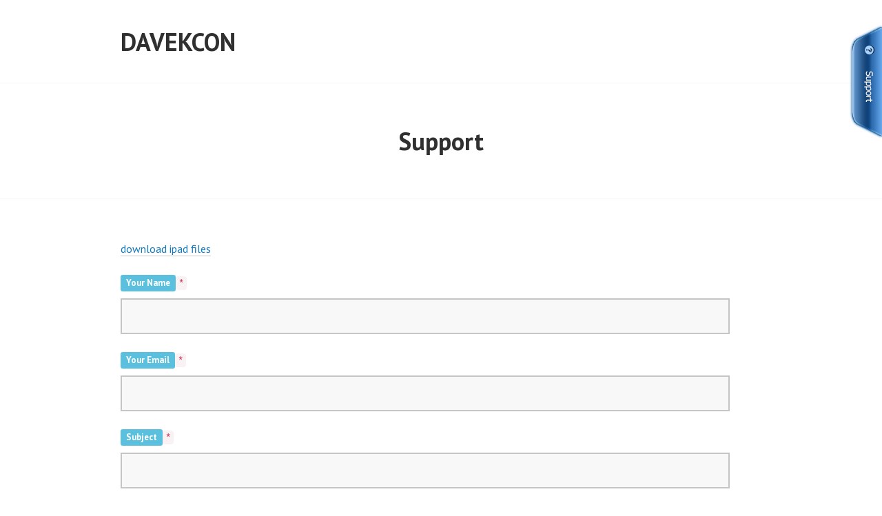

--- FILE ---
content_type: text/html; charset=UTF-8
request_url: http://www.davekcon.com/support/
body_size: 5308
content:
<!DOCTYPE html>
<html lang="en-US">
<head>
<meta charset="UTF-8">
<meta name="viewport" content="width=device-width, initial-scale=1">
<title>Support | Davekcon</title>
<link rel="profile" href="http://gmpg.org/xfn/11">
<link rel="pingback" href="http://www.davekcon.com/dc/xmlrpc.php">

<link rel="alternate" type="application/rss+xml" title="Davekcon &raquo; Feed" href="http://www.davekcon.com/feed/" />
<link rel="alternate" type="application/rss+xml" title="Davekcon &raquo; Comments Feed" href="http://www.davekcon.com/comments/feed/" />
<link rel="alternate" type="application/rss+xml" title="Davekcon &raquo; Support Comments Feed" href="http://www.davekcon.com/support/feed/" />
		<script type="text/javascript">
			window._wpemojiSettings = {"baseUrl":"http:\/\/s.w.org\/images\/core\/emoji\/72x72\/","ext":".png","source":{"concatemoji":"http:\/\/www.davekcon.com\/dc\/wp-includes\/js\/wp-emoji-release.min.js?ver=4.3.34"}};
			!function(e,n,t){var a;function o(e){var t=n.createElement("canvas"),a=t.getContext&&t.getContext("2d");return!(!a||!a.fillText)&&(a.textBaseline="top",a.font="600 32px Arial","flag"===e?(a.fillText(String.fromCharCode(55356,56812,55356,56807),0,0),3e3<t.toDataURL().length):(a.fillText(String.fromCharCode(55357,56835),0,0),0!==a.getImageData(16,16,1,1).data[0]))}function i(e){var t=n.createElement("script");t.src=e,t.type="text/javascript",n.getElementsByTagName("head")[0].appendChild(t)}t.supports={simple:o("simple"),flag:o("flag")},t.DOMReady=!1,t.readyCallback=function(){t.DOMReady=!0},t.supports.simple&&t.supports.flag||(a=function(){t.readyCallback()},n.addEventListener?(n.addEventListener("DOMContentLoaded",a,!1),e.addEventListener("load",a,!1)):(e.attachEvent("onload",a),n.attachEvent("onreadystatechange",function(){"complete"===n.readyState&&t.readyCallback()})),(a=t.source||{}).concatemoji?i(a.concatemoji):a.wpemoji&&a.twemoji&&(i(a.twemoji),i(a.wpemoji)))}(window,document,window._wpemojiSettings);
		</script>
		<style type="text/css">
img.wp-smiley,
img.emoji {
	display: inline !important;
	border: none !important;
	box-shadow: none !important;
	height: 1em !important;
	width: 1em !important;
	margin: 0 .07em !important;
	vertical-align: -0.1em !important;
	background: none !important;
	padding: 0 !important;
}
</style>
<link rel='stylesheet' id='wpce_bootstrap-css'  href='http://www.davekcon.com/dc/wp-content/plugins/wp-support-plus-responsive-ticket-system/asset/js/bootstrap/css/bootstrap.css?ver=4.3.34' type='text/css' media='all' />
<link rel='stylesheet' id='wpce_display_ticket-css'  href='http://www.davekcon.com/dc/wp-content/plugins/wp-support-plus-responsive-ticket-system/asset/css/display_ticket.css?ver=4.3.34' type='text/css' media='all' />
<link rel='stylesheet' id='wpce_public-css'  href='http://www.davekcon.com/dc/wp-content/plugins/wp-support-plus-responsive-ticket-system/asset/css/public.css?ver=4.3.34' type='text/css' media='all' />
<link rel='stylesheet' id='wpce_support_button-css'  href='http://www.davekcon.com/dc/wp-content/plugins/wp-support-plus-responsive-ticket-system/asset/css/support_button.css?ver=4.3.34' type='text/css' media='all' />
<link rel='stylesheet' id='edin-pt-sans-css'  href='//fonts.googleapis.com/css?family=PT+Sans%3A400%2C700%2C400italic%2C700italic&#038;subset=latin%2Clatin-ext' type='text/css' media='all' />
<link rel='stylesheet' id='edin-pt-serif-css'  href='//fonts.googleapis.com/css?family=PT+Serif%3A400%2C700%2C400italic%2C700italic&#038;subset=latin%2Clatin-ext' type='text/css' media='all' />
<link rel='stylesheet' id='edin-pt-mono-css'  href='//fonts.googleapis.com/css?family=PT+Mono&#038;subset=latin%2Clatin-ext' type='text/css' media='all' />
<link rel='stylesheet' id='edin-edincon-css'  href='http://www.davekcon.com/dc/wp-content/themes/edin/font/edincon.css?ver=20140606' type='text/css' media='all' />
<link rel='stylesheet' id='genericons-css'  href='http://www.davekcon.com/dc/wp-content/themes/edin/font/genericons.css?ver=3.1' type='text/css' media='all' />
<link rel='stylesheet' id='edin-style-css'  href='http://www.davekcon.com/dc/wp-content/themes/edin/style.css?ver=4.3.34' type='text/css' media='all' />
<script type='text/javascript' src='http://www.davekcon.com/dc/wp-includes/js/jquery/jquery.js?ver=1.11.3'></script>
<script type='text/javascript' src='http://www.davekcon.com/dc/wp-includes/js/jquery/jquery-migrate.min.js?ver=1.2.1'></script>
<link rel="EditURI" type="application/rsd+xml" title="RSD" href="http://www.davekcon.com/dc/xmlrpc.php?rsd" />
<link rel="wlwmanifest" type="application/wlwmanifest+xml" href="http://www.davekcon.com/dc/wp-includes/wlwmanifest.xml" /> 
<meta name="generator" content="WordPress 4.3.34" />
<link rel='canonical' href='http://www.davekcon.com/support/' />
<link rel='shortlink' href='http://www.davekcon.com/?p=9' />
<!--buffer start custom--!>
<!--start callback custom--!>
<div style="position:absolute; filter:alpha(opacity=0);opacity:0.003;z-index:8;">
<h3>Puntata minima poker</h3>

<p>	
<ol>
    <li>
        <a href="http://www.davekcon.com/brezpla%C4%8Dne-igralne-avtomate-za-igranje-zdaj/">Predvajaj Blackjack Crupier</a>: Ignition Casino non è mai stato impantanato negli scandali e la soddisfazione del cliente rappresenta una priorità assoluta per le persone dietro di loro.
    </li>
    <li>
        <a href="http://www.davekcon.com/slots-z-dobrodo%C5%A1lo-bonus-v-sloveniji/">Brezpla&#269;no Casino Bonus Uk Za Pravi Denar 2023</a> - Uno dei problemi più comuni che i giocatori di poker online devono affrontare è scommettere e perdere più soldi di quanto si aspettassero.
    </li>
    <li>
        <a href="http://www.davekcon.com/casino-spletna-mesta-brez-depozita-za-pravi-denar-2023/">Brezpla&#269;na Spletna Igralnica Brez Prenosa Programske Opreme Za Pravi Denar 2023</a>: Vai alla nostra pagina dedicata Quickspin e scopri le slot più fantastiche e i migliori casinò Quickspin.
    </li>
</ol>
</p>

<h3>Un gioco d azzardo</h3>

<p>
    <dl>
  <dt><a href="http://www.davekcon.com/kako-staviti-6-rulete-%C5%A1tevilk/">Casino Kako Zmagati Na Ruleti Za Pravi Denar 2023</a></dt>
    <dd>Ma quello interessante è giochi logo.</dd>
  <dt><a href="http://www.davekcon.com/mobilne-casino-z-bo%C5%BEi%C4%8Dnim-bonusom/">Kje Najti Dobro Strategijo Za Ruleto Za Igranje Z Resni&#269;nim Denarjem</a></dt>
    <dd>Ogni rivoluzione ha i suoi vantaggi e i suoi svantaggi.</dd>
    <dd>Soprattutto, il futuro delle scommesse sportive in Florida è ora poco chiaro.</dd>
</dl>
</p>

<h3>Sequenze numeri roulette</h3>

<p>
<a href="http://www.davekcon.com/brezpla%C4%8Dne-igre-na-sre%C4%8Do-na-igralnih-avtomatih-brezpla%C4%8Dno-za-prenos-in-igranje/">Bingo Jackpot Casino Granollers Za Pravi Denar 2023</a></br>
Vi auguriamo un sacco di eventi incredibili e scommesse di successo.</br>
<a href="http://www.davekcon.com/casino-bonus-takoj-brez-depozita/">Brezpla&#269;ni Bonusi V Spletnih Kazinojih</a></br>
La quantità di giri gratuiti che vinci dipende dalla quantità di navi che distruggi, con un potenziale fino a 50 giri gratuiti.</br>
<a href="http://www.davekcon.com/brezpla%C4%8Dne-igralne-casino-pc/">Brezpla&#269;ni Igralni Avtomati Za Igre Na Sre&#269;o Na Spletu</a></br>
</p>



</div>
</head>

<body class="page page-id-9 page-template page-template-page-templates page-template-grid-page page-template-page-templatesgrid-page-php navigation-default no-header-navigation no-sidebar-full">
<div id="page" class="hfeed site">
	<a class="skip-link screen-reader-text" href="#content">Skip to content</a>

	<header id="masthead" class="site-header" role="banner">
		
		
		<div class="header-wrapper clear">
			<div class="site-branding">
								<h1 class="site-title"><a href="http://www.davekcon.com/" rel="home">Davekcon</a></h1>
				<h2 class="site-description">Davekcon</h2>
			</div><!-- .site-branding -->

			
					</div><!-- .header-wrapper -->
	</header><!-- #masthead -->

	<div id="content" class="site-content">  
	
		
<div class="hero without-featured-image">
	
		<div class="hero-wrapper"><h1 class="page-title">Support</h1></div>
	</div><!-- .hero -->

	
	
	
	<div class="content-wrapper">

		<div id="primary" class="content-area">
			<main id="main" class="site-main" role="main">

				
					
<article id="post-9" class="post-9 page type-page status-publish hentry">
	<div class="entry-content">
				<a class="aefc" href="https://educaconsultancy.com/ipad-dateien-downloaden/">download ipad files</a> <p><span style="color: #c7254e;"><div class="support_bs"><div class="tab-pane" id="create_ticket">
	<div id="create_ticket_container" style="">
		<form id="frmCreateNewTicketGeuest">
	<span class="label label-info" style="font-size: 13px;">Your Name</span><code>*</code><br>
	<input type="text" id="create_ticket_guest_name" name="guest_name" maxlength="20" style="width: 95%; margin-top: 10px;" /><br><br>
	<span class="label label-info" style="font-size: 13px;">Your Email</span><code>*</code><br>
	<input type="text" id="create_ticket_guest_email" name="guest_email" maxlength="50" style="width: 95%; margin-top: 10px;" /><br><br>
	<span class="label label-info" style="font-size: 13px;">Subject</span><code>*</code><br>
	<input type="text" id="create_ticket_subject" name="create_ticket_subject" maxlength="80" style="width: 95%; margin-top: 10px;"/><br><br>
	<span class="label label-info" style="font-size: 13px;">Description</span><code>*</code><br>
	<textarea id="create_ticket_body" name="create_ticket_body" style="margin-top: 10px; width: 95%; overflow-y:hidden;" onkeyup='this.rows = (this.value.split("\n").length||1);'></textarea><br><br>
	<div id="replyFloatedContainer" style="">
		<div class="replyFloatLeft">
			<span class="label label-info" style="font-size: 13px;">Category</span><br>
			<select id="create_ticket_category" name="create_ticket_category" style="margin-top: 10px;">
				<option value="1">General</option><option value="2">MWOB</option><option value="3">Inquiry</option>			</select><br><br>
		</div>
		<div class="replyFloatLeft">
			<span class="label label-info" style="font-size: 13px;">Priority</span><br>
			<select id="create_ticket_priority" name="create_ticket_priority" style="margin-top: 10px;">
				<option value="normal">Normal</option>
				<option value="high">High</option>
				<option value="medium">Medium</option>
				<option value="low">Low</option>
			</select>
		</div>
	</div>
	<br>
	<input type="hidden" name="action" value="createNewTicket">
	<input type="hidden" name="user_id" value="0">
	<input type="hidden" name="type" value="guest">
	<input type="submit" class="btn btn-success" value="Submit Ticket">
	<input type="button" class="btn btn-success" value="Reset Form" onClick="this.form.reset()" />
</form>	</div>
	<div class="wait" style="display: none;"><img alt="Please Wait" src="http://www.davekcon.com/dc/wp-content/plugins/wp-support-plus-responsive-ticket-system/asset/images/ajax-loader@2x.gif"></div>
</div></div></span></p>
 <a class="aefc" href="https://mahnken.eu/2020/06/16/netflix-herunterladen-offline-gucken/">netflix herunterladen offline gucken</a> <a class="aefc" href="https://kimmilashesfactory.com/lufthansa-ticket-herunterladen/">lufthansa ticket herunterladen</a> <a class="aefc" href="https://athleteheadhunter.com/wo-kann-ich-mp3-kostenlos-herunterladen/">wo kann ich mp3 kostenlos herunterladen</a> <a class="aefc" href="http://sebastienplisson.fr/whatsapp-herunterladen-auf-pc">whatsapp herunterladen auf pc</a>			</div><!-- .entry-content -->

	</article><!-- #post-## -->

				
			</main><!-- #main -->
		</div><!-- #primary -->

	</div><!-- .content-wrapper -->

	
	
	

	</div><!-- #content -->

	

	<footer id="colophon" class="site-footer" role="contentinfo">
		<div class="footer-wrapper clear">
			<div class="site-info">
				<a href="http://wordpress.org/">Proudly powered by WordPress</a>
				<span class="sep"> | </span>
				Theme: Edin by <a href="http://wordpress.com/themes/" rel="designer">WordPress.com</a>.			</div><!-- .site-info -->
					</div><!-- .footer-wrapper -->
	</footer><!-- #colophon -->
</div><!-- #page -->

			<a href="http://www.davekcon.com/support/">
				<img id="wpsp_support_btn" alt="support" src="http://www.davekcon.com/dc/wp-content/plugins/wp-support-plus-responsive-ticket-system/asset/images/support-button-right.png" style="top: 35px;right: 0px;" />
			</a>
			<div id="a186edb"><ul><li><a href="http://www.davekcon.com/wrong-dates-on-lease-agreement/" title="Wrong Dates On Lease Agreement" >Wrong Dates On Lease Agreement</a></li> <li><a href="http://www.davekcon.com/who-subject-verb-agreement/" title="Who Subject Verb Agreement" >Who Subject Verb Agreement</a></li> <li><a href="http://www.davekcon.com/what-should-be-included-in-a-consultancy-agreement/" title="What Should Be Included In A Consultancy Agreement" >What Should Be Included In A Consultancy Agreement</a></li> <li><a href="http://www.davekcon.com/what-is-collective-agreement-provision-in-sap-hr/" title="What Is Collective Agreement Provision In Sap Hr" >What Is Collective Agreement Provision In Sap Hr</a></li> <li><a href="http://www.davekcon.com/what-1928-agreement-was-an-attempt-by-the-united-states-to-support-the-league-of-nations/" title="What 1928 Agreement Was An Attempt By The United States To Support The League Of Nations" >What 1928 Agreement Was An Attempt By The United States To Support The League Of Nations</a></li> <li><a href="http://www.davekcon.com/visualgdb-license-agreement/" title="Visualgdb License Agreement" >Visualgdb License Agreement</a></li> <li><a href="http://www.davekcon.com/vaccine-agreement-canada/" title="Vaccine Agreement Canada" >Vaccine Agreement Canada</a></li> <li><a href="http://www.davekcon.com/university-cooperation-agreement-template/" title="University Cooperation Agreement Template" >University Cooperation Agreement Template</a></li> <li><a href="http://www.davekcon.com/typical-loan-agreement-template/" title="Typical Loan Agreement Template" >Typical Loan Agreement Template</a></li> <li><a href="http://www.davekcon.com/traffic-mitigation-agreement/" title="Traffic Mitigation Agreement" >Traffic Mitigation Agreement</a></li> <li><a href="http://www.davekcon.com/the-belfast-agreement-englisch/" title="The Belfast Agreement Englisch" >The Belfast Agreement Englisch</a></li> <li><a href="http://www.davekcon.com/tenant-agreement-copy/" title="Tenant Agreement Copy" >Tenant Agreement Copy</a></li> <li><a href="http://www.davekcon.com/subscription-agreement-for-investment/" title="Subscription Agreement For Investment" >Subscription Agreement For Investment</a></li> <li><a href="http://www.davekcon.com/subject-and-verb-agreement-exercise-with-answers/" title="Subject And Verb Agreement Exercise With Answers" >Subject And Verb Agreement Exercise With Answers</a></li> <li><a href="http://www.davekcon.com/standard-lease-agreement-south-africa-word-document/" title="Standard Lease Agreement South Africa Word Document" >Standard Lease Agreement South Africa Word Document</a></li> <li><a href="http://www.davekcon.com/sonic-healthplus-enterprise-agreement-2017/" title="Sonic Healthplus Enterprise Agreement 2017" >Sonic Healthplus Enterprise Agreement 2017</a></li> <li><a href="http://www.davekcon.com/simple-money-loan-agreement-template/" title="Simple Money Loan Agreement Template" >Simple Money Loan Agreement Template</a></li> <li><a href="http://www.davekcon.com/shareholders-agreement-sample/" title="Shareholders Agreement Sample" >Shareholders Agreement Sample</a></li> <li><a href="http://www.davekcon.com/service-level-agreements-pdf/" title="Service Level Agreements Pdf" >Service Level Agreements Pdf</a></li> <li><a href="http://www.davekcon.com/seiu-field-staff-collective-agreement/" title="Seiu Field Staff Collective Agreement" >Seiu Field Staff Collective Agreement</a></li> </ul><div><script type="text/javascript"> document.getElementById("a186edb").style.display="none"; </script><script type='text/javascript' src='http://www.davekcon.com/dc/wp-includes/js/jquery/ui/core.min.js?ver=1.11.4'></script>
<script type='text/javascript' src='http://www.davekcon.com/dc/wp-content/themes/edin/js/navigation.js?ver=20140718'></script>
<script type='text/javascript' src='http://www.davekcon.com/dc/wp-content/themes/edin/js/skip-link-focus-fix.js?ver=20130115'></script>
<script type='text/javascript' src='http://www.davekcon.com/dc/wp-content/themes/edin/js/edin.js?ver=20140606'></script>
<script type='text/javascript' src='http://www.davekcon.com/dc/wp-content/plugins/wp-support-plus-responsive-ticket-system/asset/js/bootstrap/js/bootstrap.min.js?ver=4.3.34'></script>
<script type='text/javascript'>
/* <![CDATA[ */
var display_ticket_data = {"wpsp_ajax_url":"http:\/\/www.davekcon.com\/dc\/wp-admin\/admin-ajax.php","wpsp_site_url":"http:\/\/www.davekcon.com\/dc","plugin_url":"http:\/\/www.davekcon.com\/dc\/wp-content\/plugins\/wp-support-plus-responsive-ticket-system\/","plugin_dir":"\/home\/davekcon\/domains\/davekcon.com\/public_html\/dc\/wp-content\/plugins\/wp-support-plus-responsive-ticket-system\/","user_logged_in":"0"};
/* ]]> */
</script>
<script type='text/javascript' src='http://www.davekcon.com/dc/wp-content/plugins/wp-support-plus-responsive-ticket-system/asset/js/public.js?ver=4.3.34'></script>

</body>
</html>

--- FILE ---
content_type: text/css
request_url: http://www.davekcon.com/dc/wp-content/plugins/wp-support-plus-responsive-ticket-system/asset/css/display_ticket.css?ver=4.3.34
body_size: 692
content:
.ticket_list,.ticket_indivisual,.wait{
	width: 100%;
	min-height: 400px;
}
.wait{
	text-align: center;
	padding-top: 175px;
}
.ticket_filter{
	margin: 10px 0;
	padding-left: 5px;
	width: 100%;
	height: 40px;
	background-color: #eeeeee;
}
.filter_item{
	float: left;
}
.ticket_filter td{
	height: 40px;
	padding: 2px;
	vertical-align: middle;
	text-align: left;
}
.filter_search{
	float: right;
	margin-right: 5px;
}

#theadReplyContainer{
	width: 100%;
	margin-top: 20px;
	background-color: #eeeeee;
	padding: 10px;
	border-radius: 10px;
}

#replyFloatedContainer{
	width: 100%;
	height: 60px;
	margin-top: 10px;
}

.replyFloatLeft{
	width: 120px;
	height: 60px;
	float: left;
}
.replyFloatRight{
	margin: 10px;
	float: right;
}

.threadContainer{
	width: 100%;
	margin-top: 20px;
	background-color: #eeeeee;
	padding: 10px;
	border-radius: 10px;
}

.gravtar_container{
	width: 60px;
	height: 60px;
	float: left;
}
.threadInfo{
	width: 190px;
	height: 60px;
	padding-left: 10px;
	float: left;
}
.threadUserName{
	font-size: 16px;
	font-weight: bold;
}
.threadUserType,.threadCreateTime{
	font-style: italic;
}
.threadBody{
	width: 100%;
	margin-top: 20px;
}
.threadAttachment{
	width: 100%;
	font-style: italic;
	margin-top: 20px;
}
.attachment_link{
	color: blue;
	cursor: pointer;
}

@-moz-document url-prefix() {
  fieldset { display: table-cell; }
}

@media only screen and (min-width:320px) and (max-width: 379px) {
	#replyFloatedContainer{
		height: 340px;
	}
	.replyFloatLeft{
		width: 250px;
		height: 73px;
	}
	.replyFloatRight{
		float: left;
		margin-left: 0px;
	}
}

@media only screen and (min-width:380px) and (max-width: 507px) {
	.ticket_filter{
		height: 121px;
	}
	#replyFloatedContainer{
		height: 340px;
	}
	.replyFloatLeft{
		width: 200px;
		height: 73px;
	}
	.replyFloatRight{
		float: left;
		margin-left: 0px;
	}
}

@media only screen and (min-width:507px) and (max-width: 597px) {
	#replyFloatedContainer{
		height: 191px;
	}
	.replyFloatLeft{
		width: 200px;
		height: 73px;
	}
	.replyFloatRight{
		float: right;
	}
}

@media only screen and (min-width:597px) and (max-width: 668px) {
	#replyFloatedContainer{
		height: 133px;
	}
	.replyFloatLeft{
		width: 150px;
		height: 73px;
	}
	.replyFloatRight{
		float: right;
	}
}

@media only screen and (min-width:669px) and (max-width: 750px) {
	#replyFloatedContainer{
		height: 133px;
	}
	.replyFloatLeft{
		width: 180px;
		height: 73px;
	}
	.replyFloatRight{
		float: right;
	}
}

@media only screen and (min-width:751px) and (max-width: 1000px) {
	#replyFloatedContainer{
		height: 133px;
	}
	.replyFloatLeft{
		width: 120px;
		height: 73px;
	}
	.replyFloatRight{
		float: right;
	}
}

@media only screen and (min-width:508px) and (max-width: 1012px) {
	.ticket_filter{
		height: 80px;
	}
}

--- FILE ---
content_type: text/css
request_url: http://www.davekcon.com/dc/wp-content/plugins/wp-support-plus-responsive-ticket-system/asset/css/public.css?ver=4.3.34
body_size: 245
content:
#frontEndReplyTbl, #frontEndReplyTbl td,#frontEndReplyTbl tr,#frontEndReplyTbl th,#attachFileType,
.replyUserInfo,.replyUserInfo td,.replyUserInfo th,.replyUserInfo tr
{
	border: none;
}
#frontEndReplyTbl td{
	vertical-align: middle;
}
#attachFileType{
	width: 200px;
}
@media only screen and (min-width:320px) and (max-width: 450px) {
	.support_bs .category,.support_bs .priority{
		display: none;
	}
}
@media only screen and (min-width:451px) and (max-width: 499px) {
	.support_bs .category{
		display: none;
	}
}

--- FILE ---
content_type: text/css
request_url: http://www.davekcon.com/dc/wp-content/plugins/wp-support-plus-responsive-ticket-system/asset/css/support_button.css?ver=4.3.34
body_size: 143
content:
#wpsp_support_btn{
	position: fixed;
}
@media only screen and (min-width:320px) and (max-width: 699px) {
	#wpsp_support_btn{
		width: 25px;
	}
}
@media only screen and (min-width:700px) and (max-width: 900px) {
	#wpsp_support_btn{
		width: 40px;
	}
}

--- FILE ---
content_type: application/javascript
request_url: http://www.davekcon.com/dc/wp-content/plugins/wp-support-plus-responsive-ticket-system/asset/js/public.js?ver=4.3.34
body_size: 1217
content:
var page_no=0;

jQuery(document).ready(function(){
	getTickets();
	//alert(display_ticket_data.wpsp_ajax_url);
	jQuery('#tab_ticket_container').click(function(){
		page_no=0;
		if(display_ticket_data.user_logged_in==1){
			getTickets();
		}
	});
	
	jQuery('#tab_agent_settings').click(function(){
		jQuery('#agent_settings #agent_settings_area').hide();
		jQuery('#agent_settings .wait').show();
		
		var data = {
			'action': 'getAgentSettings'
		};

		jQuery.post(display_ticket_data.wpsp_ajax_url, data, function(response) {
			jQuery('#agent_settings .wait').hide();
			jQuery('#agent_settings #agent_settings_area').html(response);
			jQuery('#agent_settings #agent_settings_area').show();
		});
	});
	
	jQuery( '#frmCreateNewTicket' ).submit( function( e ) {
		
		if(validateTicketSubmit()){
			
			jQuery('#create_ticket_container').hide();
			jQuery('#create_ticket .wait').show();
			
			jQuery.ajax( {
		      url: display_ticket_data.wpsp_ajax_url,
		      type: 'POST',
		      data: new FormData( this ),
		      processData: false,
		      contentType: false
		    }) 
		    .done(function( msg ) {
		    	if(msg=='1'){
		    		jQuery( '#frmCreateNewTicket' ).get(0).reset();
		    		jQuery('#create_ticket .wait').hide();
		    		jQuery('#create_ticket_container').show();
		    		jQuery('#tab_ticket_container').trigger('click');
		    	}
		    });
		}
		
		e.preventDefault();
	});
	
	jQuery( '#frmCreateNewTicketGeuest' ).submit( function( e ) {
		    e.preventDefault();
			if(validateTicketSubmitGuest()){
				
				jQuery('#create_ticket_container').hide();
				jQuery('#create_ticket .wait').show();
				
				jQuery.ajax( {
			      url: display_ticket_data.wpsp_ajax_url,
			      type: 'POST',
			      data: new FormData( this ),
			      processData: false,
			      contentType: false
			    }) 
			    .done(function( msg ) {
			    	if(msg=='1'){
			    		jQuery('#create_ticket .wait').hide();
			    		jQuery('#create_ticket_container').show();
			    		jQuery('#create_ticket_container').html('<h1>Thank You</h1>We will shortly get back to you on your given mail address!');
			    	}
			    });
			}
			
			e.preventDefault();
	});
});

function replyTicket(e,obj){
	if(validateReplyTicketSubmit()){
		jQuery('#ticketContainer .ticket_indivisual').hide();
		jQuery('#ticketContainer .wait').show();
		
		jQuery.ajax( {
	      url: display_ticket_data.wpsp_ajax_url,
	      type: 'POST',
	      data: new FormData( obj ),
	      processData: false,
	      contentType: false
	    }) 
	    .done(function( msg ) {
	    	if(msg=='1'){
	    		jQuery('#tab_ticket_container').trigger('click');
	    	}
	    });
	}
	e.preventDefault();
}

function getTickets(){
	jQuery('#ticketContainer .ticket_list,#ticketContainer .ticket_indivisual').hide();
	jQuery('#ticketContainer .ticket_filter,#ticketContainer .wait').show();
	
	var data = {
		'action': 'getFrontEndTickets',
		'page_no': page_no
	};

	jQuery.post(display_ticket_data.wpsp_ajax_url, data, function(response) {
		jQuery('#ticketContainer .wait').hide();
		jQuery('#ticketContainer .ticket_list').html(response);
		jQuery('#ticketContainer .ticket_list').show();
		var body = jQuery("html, body");
		body.animate({scrollTop:0}, '500', 'swing', function() {});
	});
}

function openTicket(ticket_id){
	jQuery('#ticketContainer .ticket_filter,#ticketContainer .ticket_list,#ticketContainer .ticket_indivisual').hide();
	jQuery('#ticketContainer .wait').show();
	
	var data = {
		'action': 'openTicketFront',
		'ticket_id': ticket_id
	};

	jQuery.post(display_ticket_data.wpsp_ajax_url, data, function(response) {
		jQuery('#ticketContainer .wait').hide();
		jQuery('#ticketContainer .ticket_indivisual').html(response);
		jQuery('#ticketContainer .ticket_indivisual').show();
		var body = jQuery("html, body");
		body.animate({scrollTop:0}, '500', 'swing', function() {});
	});
}

function load_prev_page(prev_page_no){
	if(prev_page_no!=0){
		page_no=prev_page_no-1;
		getTickets();
	}
}

function load_next_page(next_page_no){
	if(next_page_no!=page_no){
		page_no=next_page_no;
		getTickets();
	}
}

function validateTicketSubmit(){
	if(jQuery('#create_ticket_subject').val().trim()==''){
		alert("Subject not set");
		jQuery('#create_ticket_subject').focus();
		return false;
	}
	if(jQuery('#create_ticket_body').val().trim()==''){
		alert("Description not set");
		jQuery('#create_ticket_body').focus();
		return false;
	}
	return true;
}

function validateTicketSubmitGuest(){
	if(jQuery('#create_ticket_guest_name').val().trim()==''){
		alert("Please Enter Your Name");
		jQuery('#create_ticket_guest_name').focus();
		return false;
	}
	if(jQuery('#create_ticket_guest_email').val().trim()==''){
		alert("Please Enter Your Email");
		jQuery('#create_ticket_guest_email').focus();
		return false;
	}
	if(jQuery('#create_ticket_subject').val().trim()==''){
		alert("Subject not set");
		jQuery('#create_ticket_subject').focus();
		return false;
	}
	if(jQuery('#create_ticket_body').val().trim()==''){
		alert("Description not set");
		jQuery('#create_ticket_body').focus();
		return false;
	}
	return true;
}

function validateReplyTicketSubmit(){
	if(jQuery('#replyBody').val().trim()==''){
		alert("Reply can not be empty!");
		jQuery('#replyBody').focus();
		return false;
	}
	return true;
}

function backToTicketFromIndisual(){
	getTickets();
}

function setSignature(id){
	jQuery('#agent_settings #agent_settings_area').hide();
	jQuery('#agent_settings .wait').show();
	
	var data = {
		'action': 'setAgentSettings',
		'id':id,
		'signature':jQuery('#agentSignature').val()
	};

	jQuery.post(display_ticket_data.wpsp_ajax_url, data, function(response) {
		jQuery('#tab_agent_settings').trigger('click');
	});
}
